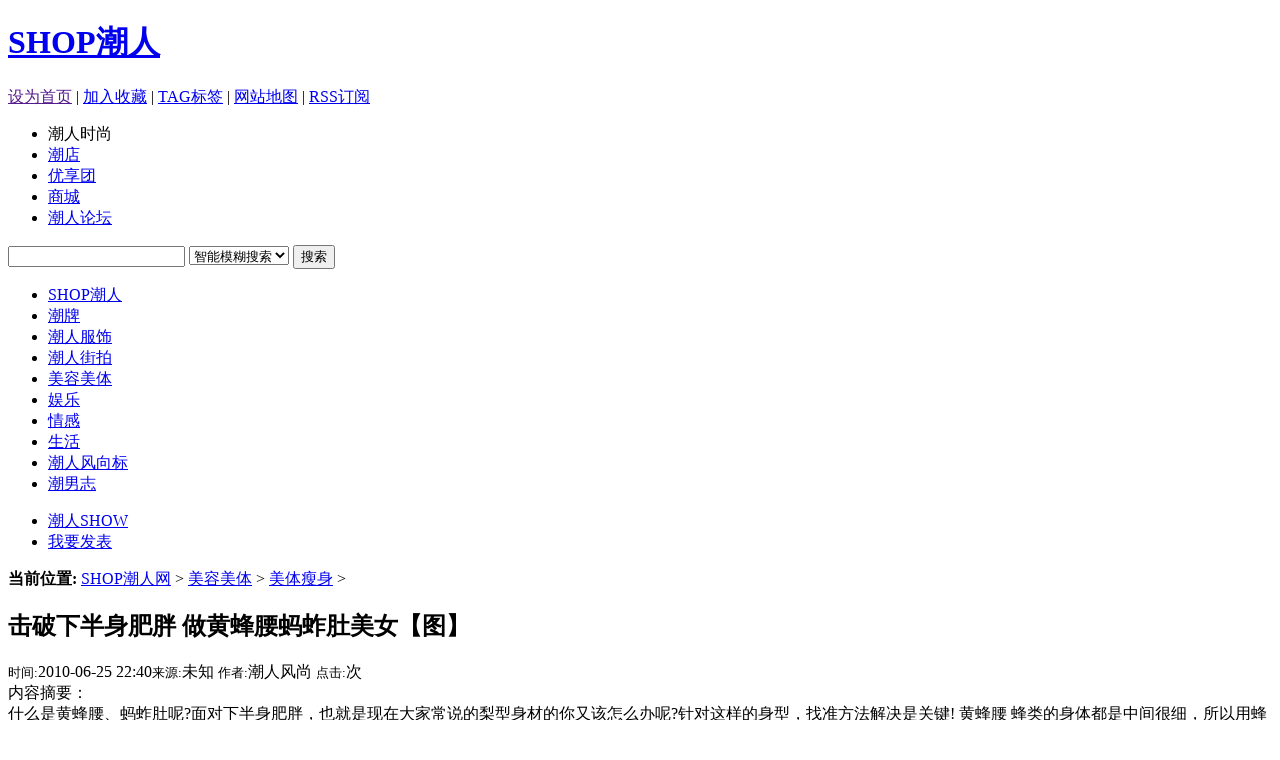

--- FILE ---
content_type: text/html
request_url: http://shopchaoren.com/mr/mtss/32.html
body_size: 4500
content:
<!DOCTYPE HTML PUBLIC "-//W3C//DTD HTML 4.01 Transitional//EN" "http://www.w3c.org/TR/1999/REC-html401-19991224/loose.dtd">
<HTML xmlns="http://www.w3.org/1999/xhtml">
<HEAD>
<META http-equiv=Content-Type content="text/html; charset=gb2312">
<title>击破下半身肥胖 做黄蜂腰蚂蚱肚美女【图】_SHOP潮人网</title>
<meta name="keywords" content="蚂蚱,肚,美女,图,腰,黄蜂,下半身,肥胖,做,击破," />
<meta name="description" content="什么是黄蜂腰、蚂蚱肚呢?面对下半身肥胖，也就是现在大家常说的梨型身材的你又该怎么办呢?针对这样的身型，找准方法解决是关键! 黄蜂腰 蜂类的身体都是中间很细，所以用蜂腰来形容腰细，多用于描述女性身材完美.有些女孩子走路时身体摆动比较强劲，姿" />
<meta name="robots" content="All" />

<LINK 
href="/templets/zixun/images/index_v3.css" type=text/css rel=stylesheet><LINK 
href="/templets/zixun/images/pcsp.css" type=text/css rel=stylesheet><LINK 
href="/templets/zixun/images/lady.css" type=text/css rel=stylesheet>
<LINK 
href="/templets/zixun/style/shopchaoren1.css" type=text/css rel=stylesheet>

<META content="MSHTML 6.00.2900.5969" name=GENERATOR></HEAD>
<BODY><!--header--><!-- log start -->
<LINK 
href="/templets/zixun/style/log.css" type=text/css rel=stylesheet>
<!-- log end; -->
<LINK 
href="/templets/zixun/images/chaoren.css" type=text/css rel=stylesheet>
<!--google verification-->
<!--google verification end--><!--shadow_top-->
<DIV class=shadow_header_top>
<DIV></DIV></DIV><!--shadow_top end--><!--header-->
<DIV id=header>
<DIV class="header_top_bar clearfix">
<H1 class=poco_logo><A title="SHOP潮人" href="http://www.shopchaoren.com/">SHOP潮人</A></H1>
<DIV class=header_top_nav><SPAN class=header_login_info 
id=header_login_info></SPAN>
<a href=""onclick="this.style.behavior='url(#default#homepage)';this.setHomePage('http://www.shopchaoren.com/');">设为首页</a> | <a href="javascript:window.external.AddFavorite('http://www.shopchaoren.com/','潮人_潮牌_潮牌资讯_SHOP潮人网')">加入收藏</A> | <a href="/tags.php">TAG标签</A> | <a href="/data/sitemap.html" target="_blank">网站地图</A> | <a href="/data/rssmap.html">RSS订阅</A></DIV></DIV>
<DIV class=nav_bar>
<DIV class=clearfix>
<UL class="mainnav clearfix">
  <LI class="current_nav self relative" style="Z-INDEX: 999">潮人时尚</LI>
  <LI><A 
  href="http://www.shopchaoren.com/bbs/forumdisplay.php?fid=21" title=潮店 target="_blank">潮店</A> </LI>
  <LI><a href="/yxt/"><span>优享团</span></a> </LI>
  <LI><A 
  href="http://www.shopchaoren.com/shop/" title=商城 target="_blank">商城</A> </LI>
  <LI class=hour24><A 
  href="http://www.shopchaoren.com/bbs/" title=潮人论坛 target="_blank">潮人论坛</A> </LI></UL>
<form action="/plus/search.php" name="formsearch">
        <div class="form">
          <input type="hidden" name="kwtype" value="0" />
           <input name="keyword" type="text" class="search-keyword" id="search-keyword" />
           <select name="searchtype" class="search-option" id="search-option">
             <option value="titlekeyword" selected='1'>智能模糊搜索</option>
             <option value="title">仅搜索标题</option>
           </select>
           <button type="submit" class="search-submit">搜索</button>
          </div>
        </form></DIV></DIV>
<DIV class="subnav_bar clearfix">
<UL class="subnav clearfix">
  <LI class=" current_subnav"><a href='/'>SHOP潮人</a></LI>
  <LI class=" normal_nav"><a href="/cp/"><span>潮牌</span></a></LI>
  <LI class=" normal_nav"><a href="/fs/"><span>潮人服饰</span></a></LI>
  <LI class=" normal_nav"><a href="/jp/"><span>潮人街拍</span></a></LI>
  <LI class=" normal_nav"><a href="/mr/"><span>美容美体</span></a></LI>
  <LI class=" normal_nav"><a href="/yl/"><span>娱乐</span></a></LI>
  <LI class=" normal_nav"><a href="/qg/"><span>情感</span></a></LI>
  <LI class=" normal_nav"><a href="/sh/"><span>生活</span></a></LI>
  <LI class=" normal_nav"><a href="/crfxb/"><span>潮人风向标</span></a></LI>
  <LI class=" normal_nav"><a href="/cnz/"><span>潮男志</span></a></LI>
  </LI></UL>
<UL class=mylink>
 <LI><A title=潮人SHOW href="http://www.shopchaoren.com/bbs/forumdisplay.php?fid=23" target=_blank>潮人SHOW</A></LI>
  <LI><A title=我要发表 href="http://www.shopchaoren.com/bbs/" 
  target=_blank>我要发表</A></LI></UL></DIV></DIV></DIV>

<!--header end--><!--header end-->
<DIV class=shadow><!--旧版页头结束-->
<DIV id=main>
<DIV class=area>
<DIV class=left_side>
<DIV class=position><strong>当前位置:</strong> <a href='http://www.shopchaoren.com//'>SHOP潮人网</a> > <a href='/mr/'>美容美体</a> > <a href='/mr/mtss/'>美体瘦身</a> >  </DIV>
<DIV class=title><h2>击破下半身肥胖 做黄蜂腰蚂蚱肚美女【图】</h2></DIV>
<DIV class=date><small>时间:</small>2010-06-25 22:40<small>来源:</small>未知 <small>作者:</small>潮人风尚 <small>点击:</small><script src="/plus/count.php?view=yes&aid=32&mid=3" type='text/javascript' language="javascript"></script>次</DIV>
<DIV class=dot_line></DIV>

<DIV class=clear></DIV>

<LINK 
href="/templets/zixun/style/page.css" type=text/css rel=stylesheet>
<DIV class="content clearfix"> 


内容摘要：<div class="intro">什么是黄蜂腰、蚂蚱肚呢?面对下半身肥胖，也就是现在大家常说的梨型身材的你又该怎么办呢?针对这样的身型，找准方法解决是关键! 黄蜂腰 蜂类的身体都是中间很细，所以用蜂腰来形容腰细，多用于描述女性身材完美.有些女孩子走路时身体摆动比较强劲，姿</div>
                          
<table width='100%'>
				<tr><td><p>　　<img title="击破下半身肥胖 做黄蜂腰美女" alt="击破下半身肥胖 做黄蜂腰美女" src="/uploads/allimg/100625/2240594402-0.jpg" /></p>
<p>&nbsp;</p>
<p>　　什么是黄蜂腰、蚂蚱肚呢?面对下半身肥胖，也就是现在大家常说的梨型身材的你又该怎么办呢?针对这样的身型，找准方法解决是关键!</p>
<p>　　<strong>黄蜂腰</strong></p>
<p>　　蜂类的身体都是中间很细，所以用蜂腰来形容腰细，多用于描述女性身材完美.有些女孩子走路时身体摆动比较强劲，姿态婀娜多姿，只要细看一下，不难发现她们当中很多都是黄蜂腰肚的。女性长有黄蜂腰、肚，便是得了一副&ldquo;一见可喜相&rdquo;，会吸引狂蜂浪蝶。</p>
<p>　　<strong>蚂蚱肚</strong></p>
<p>　　小时候看到过蚂蚱，有2种，一种是细长腰肚，估计不是这种。另一种就是丰满圆润精瘦有力。估计就是这一种吧，看样子还是有点丰满的样子，像欧美的审美观有点，估计是考虑到养育后代子女，要求子女以后健壮健康，那么太瘦小的女人对孩子的养育肯定是有影响的。</p>
<p>　　<strong>梨型身材特点</strong></p>
<p>　　遗传基因：基础代谢率低，属于易胖体质。</p>
<p>　　体型：下半身肥胖型，尤其臀部与大腿的皮下脂肪层肥厚。</p>
<p>　　特征：为减肥所苦的女性大多属于此型。吃下的油脂，特别容易囤积。</p>
<p>　　喜欢吃的食物：无法拒绝肉类、薯片、油炸物、甜点类食物的诱惑。</p>
<p>　　对于&lsquo;吃&rsquo;这件事的执着：美食主义者，超爱吃肉和垃圾食物!</p>
<p>　　梨形身材体型的人通常顽固且好强，很多人即使想减肥，但是打死也不运动。相对地这也代表梨形身材的人，一旦坚持某件事情就不会放弃，相当有意志力。这类型的人虽然瘦下来的速度比较缓慢，不过如果锻炼肌肉、消耗脂肪，以稳定的速度瘦下来的话，减肥效果指日可待。</p>
<p>　　<strong>1、喜欢在3餐空档吃油炸类零食</strong></p>
<p>　　<strong>解决方法</strong></p>
<p>　　脂肪含量高的蛋糕、巧克力、冰淇淋、洋芋片等，就请梨形身材小姐们务必含泪道别吧!</p>
<p>　　但单独摄取糖份，就不需要这么神经质了，可吃些麻糬、红豆饼是没有关系的;喜欢吃冰淇淋的人请你以刨冰或果冻解馋，同时，请慎选饭后甜点!</p>(责任编辑：安麒)</td></tr>
			</table></DIV>

<div class="dede_pages">
				<ul class="pagelist">
          
				</ul>
			</div>
<DIV class=clear></DIV><!--评论框开始-->
<DIV class=comments><!-- 评论系统接口 start -->
<DIV id=_cmt_tag_ align=left></DIV>
<div class="context">
					<ul>
						<li>上一篇：<a href='/mr/mtss/31.html'>大笑与多食醋 让胸部更圆润挺拔【图】</a> </li>
						<li>下一篇：<a href='/mr/mtss/41.html'>高效3招 快速帮你摆脱大饼脸【图】</a> </li>
					</ul>
				</div>

</DIV>

<!--评论框结束--></DIV>
<DIV class=right_side>
<DIV class=box>
<DIV class=topic><IMG src="/templets/zixun/images/title_icon.gif">精彩专题 
</DIV>
</DIV>
<DIV class=dot_line_inline></DIV>
<DIV class=box>
<DIV class=topic><IMG 
src="/templets/zixun/images/title_icon.gif"> 最新推荐</DIV>
<UL>
  <li><a href="/mr/mtss/992.html">酪神世家角力新赛道，女性单品五维素颜奶酪即</a>
            </li>
<li><a href="/mr/mtss/845.html">纪敏佳怎样瘦身引质疑</a>
            </li>
<li><a href="/mr/mtss/842.html">心理减肥法，真正的健康减肥</a>
            </li>
<li><a href="/mr/mtss/41.html">高效3招 快速帮你摆脱大饼脸【图】</a>
            </li>
<li><a href="/mr/mtss/32.html">击破下半身肥胖 做黄蜂腰蚂蚱肚美女【图】</a>
            </li>
<li><a href="/mr/mtss/31.html">大笑与多食醋 让胸部更圆润挺拔【图】</a>
            </li>
<li><a href="/mr/mtss/30.html">三大要点 塑造34C完美胸部【图】</a>
            </li>
<li><a href="/mr/mtss/29.html">18分钟瘦腿法 坐着就享瘦【图】</a>
            </li>
<li><a href="/mr/mtss/28.html">keivin老师 亲授丰胸按摩法【图】</a>
            </li>
<li><a href="/mr/mtss/27.html">丰胸4法 助你乳房丰满挺拔【图】</a>
            </li>

					</UL></DIV>
<DIV class=box>
<DIV class=topic><IMG 
src="/templets/zixun/images/title_icon.gif"> 潮品SHOP</DIV>

</DIV></DIV>
<DIV class=clear></DIV></DIV></DIV>
<DIV class=shadow_bottom></DIV></DIV><!--页脚搜索-->
<DIV id=footer_search>
<DIV class=shadow_bottom></DIV>
<DIV class=shadow_top></DIV></DIV><!--页脚搜索 end-->
<
<DIV id=footer><!--sitemap-->
<DIV class="sitemap clearfix">
<DIV class="sitemap_about clearfix">
<P><STRONG>关于SHOP潮人</STRONG></P>
<DIV style="OVERFLOW: hidden; HEIGHT: 40px"><A 
href="http://www.shopchaoren.com/shop/" target=_blank>产品信息</A></DIV></DIV>
<DIV class="sitemap_help clearfix">
<P><STRONG>帮助 & 服务</STRONG></P>
<DIV style="OVERFLOW: hidden; HEIGHT: 40px"><A 
href="http://www.shopchaoren.com/bbs" target=_blank>意见反馈</A></DIV></DIV>
<DIV class="sitemap_pococard clearfix">
<P><STRONG>潮人时尚</STRONG></P>
<P>SHOP潮人会员，可在SHOP潮人加盟商户消费时享受惊喜折扣优惠，详细讯息可联系客服或关注<a href="http://www.shopchaoren.com/bbs/" target="_blank">潮人论坛</a>。</P></DIV>
<DIV class="sitemap_cooperation clearfix">
<P><STRONG>商业合作</STRONG></P>
<P>我们期待您的加入！</P>
<A href="http://www.shopchaoren.com/" 
target=_blank></A> </DIV></DIV><!--sitemap end--><!--copyright-->
<DIV class=copyright><P class=clearfix><SPAN class=fl><A 
href="http://www.shopchaoren.com/" 
target=_blank><strong>SHOP潮人网</strong></A> 
<A 
href="http://www.shopchaoren.com/bbs/" 
target=_blank><strong>潮人论坛</strong></A>
<A 
href="http://www.shopchaoren.com/shop/" 
target=_blank><strong>潮人商城</strong></A>
<A 
href="http://www.shopchaoren.com/" 
target=_blank><strong>潮人</strong></A>
<A 
href="http://www.shopchaoren.com/" 
target=_blank><strong>潮牌</strong></A></SPAN></P>
  <P class=clearfix>时尚潮流资讯 时尚潮人，引领潮流</P>
<P>您的意见将是我们最宝贵的财富~ <A 
href="http://www.shopchaoren.com/bbs/forumdisplay.php?fid=46" 
target=_blank>服务与合作</A>　<strong>客户服务QQ号：</strong>916950827 </P>
<script>
var _hmt = _hmt || [];
(function() {
  var hm = document.createElement("script");
  hm.src = "https://hm.baidu.com/hm.js?514c4472c8dfcfdc87dde21f570731dc";
  var s = document.getElementsByTagName("script")[0]; 
  s.parentNode.insertBefore(hm, s);
})();
</script>

<script src="http://s15.cnzz.com/stat.php?id=2300335&web_id=2300335" language="JavaScript"></script>


</BODY></HTML>



